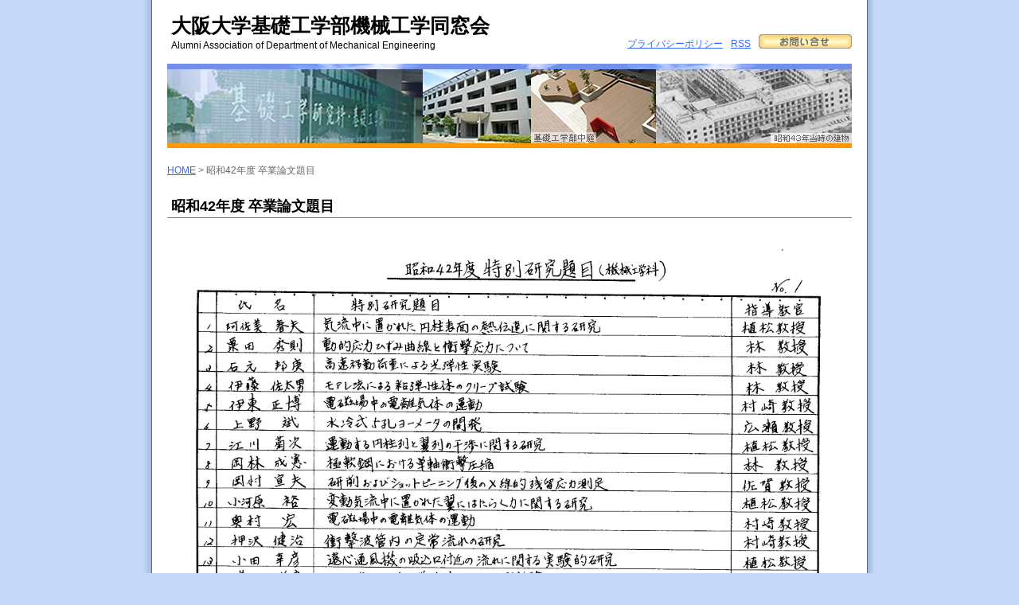

--- FILE ---
content_type: text/css
request_url: http://me-es-osaka-u.alcent.jp/wp/wp-content/themes/me-es-osaka-u/css/common.css
body_size: 5804
content:
@charset "UTF-8";


/* ========================================
   common-layout
======================================== */

body { background-color: #c6d7f7;}

#container {
 width: 920px;
 margin: 0 auto;
 background: url(../image/bg.gif) repeat-y center top;
}
.innerContainer { padding: 0 30px;}



/*===== header =====*/

#header {
 background-color: #fff;
 padding: 20px 0 0;
 margin-bottom: 15px;
}

#header h1{
 font-size: 25px;
 line-height: 1em;
 padding-left: 5px;
}
    #header h1 span {
     display: block;
     font-size: 12px;
     font-weight: normal;
    }
    #header h1 a {
     color: #000;
     text-decoration: none;
    }

#header ul { padding: 23px 0 0;}
    #header li {
     font-size: 12px;
     line-height: 1em;
     height: 1em;
     padding: 6px 0 0  10px;
    }
    #header li.img {
     height: 18px;
     padding: 0 0 0 10px;
    }


/*===== footer =====*/

#footer {
 padding: 20px 0 0;
 margin-bottom: 5px;
 background: url(../image/bg_btmline.gif) no-repeat center bottom;
}
#footer .inner {
 padding: 15px 0 25px;
 margin: 0 30px;
 border-top: 1px solid #aaa;
}
    #footer p { color: #aaa;}
    #footer p a {
     color: #aaa;
     text-decoration: none;
    }
    #footer li {
     display: inline;
     font-size: 12px;
     margin: 0 7px;
    }



/*===== #contents =====*/

#contents {
 float: left;
 width: 600px;
}
#contents h2 {
 font-size: 18px;
 line-height: 1em;
 padding: 2px 0 2px 8px; 
 margin: 0 0 15px 0; 
}
#contents p { margin: 0 0 15px 0;}

.post_head h2{ border-left: 8px solid #f90;}
.page_head h2 {
 border-left: 8px solid #09f;
 border-bottom: 1px solid #09f;
}

.post_body,.page_body {
 letter-spacing: 1px; 
 padding: 10px 15px;
 margin: 0 0 20px 0;
}
.post_body {
 padding-top: 20px;
 border: 1px dashed #f90;
}

p.post_tail {
 color: #999;
 font-size: 12px;
 letter-spacing : 0;
 text-align: right;
 margin: 20px 0 0 !important;
}

#ronbun { width: 860px;}
#ronbun h2 {
 font-size: 18px;
 line-height: 1em;
 padding: 5px;
 margin-bottom: 30px;
 border-bottom: 1px solid #09f;
}
#daimoku {
 width: 800px;
 margin: 0 auto 50px;
}
#daimoku img {
 width: 800px;
 height: auto;
}

#contents #daimoku {
 width: 540px;
 margin: 0 auto 30px;
}
#contents #daimoku img {
 width: 540px;
 height: auto;
}


/*----- #pan -----*/

#pan,#sResult {
 color: #666;
 font-size: 12px;
 line-height: 1em;
 padding-top: 7px;
 margin-bottom: 25px;
}

#sResult {
 font-size: 14px;
 margin-bottom: 23px;
}
#sResult strong { color: #36f;}



/*----- .pager -----*/

.pager { font-size: 13px;}


    
/*===== #side =====*/

#side {
 float: right;
 width: 230px;
 padding-bottom: 30px;
}
    #side h2 {
     font-size: 14px;
     line-height: 1em;
     font-weight: normal;
     height: 1em;
     padding: 6px 0 6px 12px;
     margin-bottom: 5px;
     background: url("../image/sidemenubar.jpg") no-repeat 0 0;
    }
    #side ul { margin-bottom: 20px;}
    #side li {
     font-size: 12px;
     line-height: 1.5em;
     padding-left: 14px;
     margin-bottom: 5px;
     background: url(../image/sidemenulist.gif) no-repeat 0 4px;
    }
    #side a { text-decoration: none;}
    #side a:hover { text-decoration: underline;}


/*----- searchform -----*/

#side form {
 line-height: 22px;
 height: 22px;
 padding: 5px 0 0;
}
    #side form input { display: block;}
    #side form .srchword {
     color: #333;
     font-size: 12px;
     line-height: 1em;
     padding: 3px;
     width: 186px;
     margin: 2px 0 0;
     border: 1px solid #aaa;
    }	


/*===== #totop =====*/

#totop {
 display: none;
 position: fixed;
 right: 50px;
 bottom: 60px;
}
#totop a {
 display: inline-block;
 width: 20px;
 height: 20px;
 padding: 10px;
 background-color: #aaa;
}
	#totop a:hover { background-color: #f90;}



/* ========================================
   page & category
======================================== */

.table01 {
 border-top: 1px solid #333;
 border-left: 1px solid #333;
 margin-bottom: 30px;
}
.table01 td,.table01 th {
 text-align:center;
 width: 55px;
 padding: 5px 0;
 border-bottom: 1px solid #333;
 border-right: 1px solid #333;
}
.table01 td.w90 { width:90px;}

.table02 td {
 vertical-align:top;
 padding: 0 10px 10px 0;
}

.table03 td {
 font-weight: bold; 
 width: 300px;
 padding: 0 0 25px 0;
}
.table03 td a:hover img,
#contents a:hover img {
 opacity: 0.60;
 filter: alpha(opacity=60);
}

.table04 { width: 100%;}
.table04 td {
 text-align: center;
 padding: 0 0 20px 0;
}

#downloadLink { opacity: 1 !important;}
            

/* page only */
.kaichoPhoto { margin: 0 10px 0 0;}

.page_table01 {}
.page_table01 th { padding: 0 10px 15px 0;}
.page_table01 td { padding: 0 0 15px 0;}

.alignleft {
 float: left;
 margin: 0 10px 10px 0;
}
.alignright {
 float: right;
 margin: 0 0 10px 10px;
}


#kaisoku th {
 font-weight: normal;
 padding-right: 15px;
}
#kaisoku ul {
 list-style: disc;
 padding-left: 25px;
 margin-bottom: 15px;
}
#kaisoku ol {
 list-style: decimal;
 padding-left: 25px;
 margin-bottom: 15px;
}
#kaisoku li {
 font-size: 14px;
 line-height: 1.5em;
}
#kaisoku hr {
 color: #ccc;
 background-color: #ccc;
}

.kifu td { padding: 0 20px 15px 0;}


#sousei .unit { padding: 10px 0 25px;}
#sousei h3 {
 font-size: 16px;
 line-height: 1em;
 padding: 5px;
 margin-bottom: 15px;
 border-top: #ccc 2px dashed;
 border-bottom: #ccc 2px dashed;
}


/*===== .notfound =====*/
.notfound {
 padding: 120px 0;
 margin-bottom: 20px;
 border: 1px solid #ccc;
}


.nosearch {
 text-align: center;
 padding: 100px 0;
 border: 1px dashed #F90;
}


/* ========================================
   text
======================================== */

p,td,th {
 font-size: 14px;
 line-height: 1.5em;
}

/*===== link =====*/

a{
 color: #36f;
 text-decoration: underline;
}
a:hover { color: #cc6;}

hr {
    color: #ddd;
    background-color: #ddd;
}


--- FILE ---
content_type: application/javascript
request_url: http://me-es-osaka-u.alcent.jp/wp/wp-content/themes/me-es-osaka-u/js/function.js
body_size: 1932
content:
$(function() {
		   
	//画像のロールオーバーの処理
	$("a img.swap").mouseover(function() {
		this.src = this.src.replace(/^(.+)(\.[a-z]+)$/, "$1_o$2");
	});
	$("a img.swap").mouseout(function() {
		this.src = this.src.replace(/^(.+)_o(\.[a-z]+)$/, "$1$2");
	});
	$("a img.swap").each(function () {
		this.preloaded = new Image;
		this.preloaded.src = this.src.replace(/^(.+)(\.[a-z]+)$/, "$1_o$2");
	});
	
	
	//ページトップボタンの設定
	var w = $(window).width(); //初期のウィンドウサイズを取得
	
	if(w>=960){
		//トップへボタン位置を調整
		var pos = (w-920)/2-50; 
	} else if(w>=740) {
		var pos = (w-740)/2+10;
	} else {
		var pos = 10;
	}
	
	$("#totop").css("right",pos+"px");
			   
	$(window).resize(function() { //リサイズ時の処理
		var w = $(window).width();
		
		if(w>=960){
			var pos = (w-920)/2-50;
		} else if(w>=740) {
			var pos = (w-740)/2+10;
		} else {
			var pos = 10;
		}
		
		$("#totop").css("right",pos+"px");
		
	});
			   
	$(window).scroll(function(){ //トップへボタンの表示設定
					
		if ($(this).scrollTop() > 20) {
			$("#totop").fadeIn(1000);
		} else {
			$("#totop").fadeOut(300);
		}

	});
	
	// #で始まるアンカーをクリックした場合に処理
	//not以下はカレンダーの閉じるボタンを省くため
	$('a[href^=#]:not(.calendar-event a)').click(function() {
	  // スクロールの速度
	  var speed = 700;// ミリ秒
	  // アンカーの値取得
	  var href= $(this).attr("href");
	  // 移動先を取得
	  var target = $(href == "#" || href == "" ? 'html' : href);
	  // 移動先を数値で取得
	  var position = target.offset().top;
	  // スムーススクロール
	  $('body,html').animate({scrollTop:position}, speed, 'swing');
	  return false;
	});
	
	
	//点滅(NEWマーク用)
	setInterval(function(){
		$('.new').fadeOut(1000, function(){$(this).fadeIn(500)});
	}, 3000);
	
});